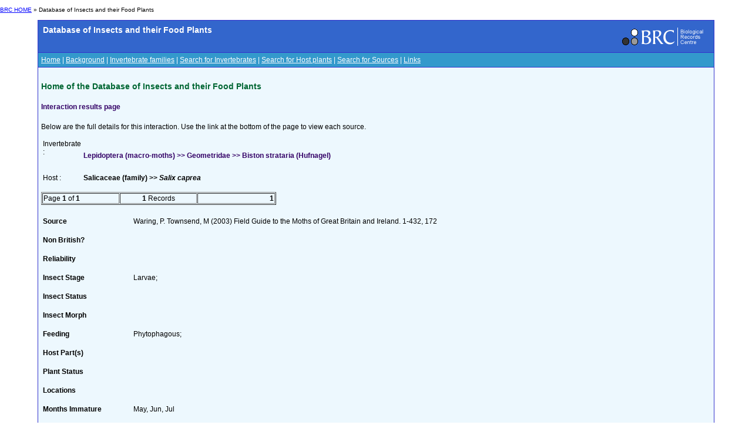

--- FILE ---
content_type: text/html; charset=utf-8
request_url: https://dbif.brc.ac.uk/interactions.aspx?hostid=4924&insectid=1336
body_size: 2691
content:


<!DOCTYPE html PUBLIC "-//W3C//DTD XHTML 1.0 Transitional//EN" "http://www.w3.org/TR/xhtml1/DTD/xhtml1-transitional.dtd">

<html xmlns="http://www.w3.org/1999/xhtml">
<head><title>
	BRC - Database of Insects and their Food Plants
</title><link href="Styles/schemes_Styles.css" rel="Stylesheet" type="text/css" />
</head>
<body>
    <div id="header">
    <!-- Main padded table for content -->
<p class="small"> <a href="http://www.brc.ac.uk/">BRC HOME</a> »
      		Database of Insects and their Food Plants
       </p>
<table class="contentTable" align="center" border="0" cellpadding="5" cellspacing="1" width="90%">
  <tr>
    <td class="contentTable_title1">
    <table class="contentTable_title1" width="100%">
        <tr>
          <td class="contentTable_title1"> Database of Insects and their Food Plants</td>
          <td align="right"><a href="http://www.brc.ac.uk/"><img src="logos/BRC_logo_mini_blueBG.gif" alt="Biological Records Centre" border="0" height="38" width="155"></a> </td>
        </tr>
     </table>
     </td>
  </tr>
  <tr>
    <td class="contentTable_menu"><a href="homepage.aspx" class="menu">Home</a> | <a href="background.aspx" class="menu">Background</a> | <a href="families.aspx" class="menu">Invertebrate families</a> | <a href="invertebrates.aspx" class="menu">Search for Invertebrates</a> | <a href="hosts.aspx" class="menu">Search for Host plants</a> | <a href="sources.aspx" class="menu">Search for Sources</a> | <a href="links.aspx" class="menu">Links</a></td>
  </tr>
  <tr>
    <td class="contentTable_text">
      <h4>Home of the Database of Insects and their Food Plants
      </h4>
    </div>
    <form method="post" action="./interactions.aspx?hostid=4924&amp;insectid=1336" id="form1">
<div class="aspNetHidden">
<input type="hidden" name="__VIEWSTATE" id="__VIEWSTATE" value="/[base64]/m2AU" />
</div>

<div class="aspNetHidden">

	<input type="hidden" name="__VIEWSTATEGENERATOR" id="__VIEWSTATEGENERATOR" value="F6B08028" />
</div>
    <div>
        
<h5>Interaction results page</h5>

Below are the full details for this interaction. Use the link at the bottom of the page to view each source.
<p/>

	<table >
		<tr vAlign="top">
			<td width="30" >Invertebrate :
			</td>
			<td><span id="cphBody_lblInvertebrate"><h5> Lepidoptera (macro-moths) >> Geometridae >> Biston strataria (Hufnagel)</h5></span></td>
		</tr>
		<tr vAlign="top" >
			<td >Host :
			</td>
			<td><span id="cphBody_lblHost"><b>Salicaceae (family) >> <i>Salix caprea</i></b></span></td>
		</tr>
	</table>
	<br/>
	
	<table border="1" width="400" cellspacing="1" cellpadding="1">
	<tr class="MainText">
		<td width="33%" nowrap><span id="cphBody_TotalMessages">Page <b>1</b> of <b>1</b></span></td>
		<td width="33%" align="center" nowrap><span id="cphBody_RecordsCount"><b>1</b> Records</span></td>
		<td width="33%" align="right" nowrap><span id="cphBody_PagingLabel"><b>1</b>    </span></td>
	</tr>
	</table>
	
	
	
	<table width=90% > <tr><td colspan="2">&nbsp;</td></tr>
	
	<tr><td width="150" valign="top"><b>Source</b><br/>&nbsp;</td>
	<td valign="top">
		<span id="cphBody_rptInteractions_lblSource_0">Waring, P. Townsend, M  (2003) Field Guide to the Moths of Great Britain and Ireland. 1-432, 172</span> 
	</td>
	</tr>
	<tr><td width="150" valign="top"><b>Non British?</b><br/>&nbsp;</td>
	<td valign="top">
		<span id="cphBody_rptInteractions_lblInteractionForeign_0"> </span> 
	</td>
	</tr>
	<tr><td width="150" valign="top"><b>Reliability</b><br/>&nbsp;</td>
	<td valign="top">
		<span id="cphBody_rptInteractions_lblReliability_0"> </span> 
	</td>
	</tr>
		<tr><td width="150" valign="top"><b>Insect Stage</b><br/>&nbsp;</td>
	<td valign="top">
		<span id="cphBody_rptInteractions_lblInsectStage_0">Larvae; </span> 
	</td>
	</tr>
		<tr><td width="150" valign="top"><b>Insect Status</b><br/>&nbsp;</td>
	<td valign="top">
		<span id="cphBody_rptInteractions_lblInsectStatus_0"> </span> 
	</td>
	</tr>
			<tr><td width="150" valign="top"><b>Insect Morph</b><br/>&nbsp;</td>
	<td valign="top">
		<span id="cphBody_rptInteractions_lblInsectMorph_0"> </span> 
	</td>
	</tr>
			<tr><td width="150" valign="top"><b>Feeding</b><br/>&nbsp;</td>
	<td valign="top">
		<span id="cphBody_rptInteractions_lblFeeding_0">Phytophagous; </span> 
	</td>
	</tr>
			<tr><td width="150" valign="top"><b>Host Part(s)</b><br/>&nbsp;</td>
	<td valign="top">
		<span id="cphBody_rptInteractions_lblHostParts_0"> </span> 
	</td>
	</tr>
			<tr><td width="150" valign="top"><b>Plant Status</b><br/>&nbsp;</td>
	<td valign="top">
		<span id="cphBody_rptInteractions_lblHostStatus_0"> </span> 
	</td>
	</tr>
		<tr><td width="150" valign="top"><b>Locations</b><br/>&nbsp;</td>
	<td valign="top">
		<span id="cphBody_rptInteractions_lblLocations_0"> </span> 
	</td>
	</tr>	
			<tr><td width="150" valign="top"><b>Months Immature</b><br/>&nbsp;</td>
	<td valign="top">
		<span id="cphBody_rptInteractions_lblMonthsImmature_0">May, Jun, Jul</span> 
	</td>
	</tr>	
			<tr><td width="150" valign="top"><b>Months Adult</b><br/>&nbsp;</td>
	<td valign="top">
		<span id="cphBody_rptInteractions_lblMonthsAdult_0">Feb, Mar, Apr</span> 
	</td>
	</tr>	
			<tr><td width="150" valign="top"><b>Habitat</b><br/>&nbsp;</td>
	<td valign="top">
		<span id="cphBody_rptInteractions_lblHabitat_0"> </span> 
	</td>
	</tr>	
	 


    </div>
    </form>
    <div id="footer">
    	</td>
	</tr>
	</table>
<!-- End of main padded table -->
<p>&nbsp; </p>
<table style="border-top: 1px solid black;" border="0" cellpadding="0" cellspacing="0" width="100%">
  <tbody><tr>
    <td width="50%"><table align="center" border="0" cellpadding="5" cellspacing="1">
        <tbody><tr>
          <td><a href="http://www.nbn.org.uk/" target="_blank"><img src="logos/NBN_logo_07.gif" alt="National Biodiversity Network" border="0" height="65" width="124"></a></td>
          <td><a href="http://www.ceh.ac.uk/" target="_blank"><img src="logos/UKCEH-Logo.png" alt="UK Centre for Ecology and Hydrology" border="0" height="50" width="175"></a></td>
          <td><a href="http://www.jncc.gov.uk/" target="_blank"><img src="logos/JNCC_logo.jpg" alt="Joint Nature Conservation Committee" border="0" height="53" width="124"></a></td>
        </tr>

<!--Google Analytics added 09/05/2023 by Biren Rathod-->
<!-- Google tag (gtag.js) -->
<script async src="https://www.googletagmanager.com/gtag/js?id=G-96G17VDQTK"></script>
<script>
  window.dataLayer = window.dataLayer || [];
  function gtag(){dataLayer.push(arguments);}
  gtag('js', new Date());

  gtag('config', 'G-96G17VDQTK');
</script>
      </tbody></table></td>
    <td>&nbsp;</td>
  </tr>
</tbody></table>
    </div>
<script defer src="https://static.cloudflareinsights.com/beacon.min.js/vcd15cbe7772f49c399c6a5babf22c1241717689176015" integrity="sha512-ZpsOmlRQV6y907TI0dKBHq9Md29nnaEIPlkf84rnaERnq6zvWvPUqr2ft8M1aS28oN72PdrCzSjY4U6VaAw1EQ==" data-cf-beacon='{"version":"2024.11.0","token":"5d9bc1af3a3e4c408d301ba02ad80837","r":1,"server_timing":{"name":{"cfCacheStatus":true,"cfEdge":true,"cfExtPri":true,"cfL4":true,"cfOrigin":true,"cfSpeedBrain":true},"location_startswith":null}}' crossorigin="anonymous"></script>
</body>
</html>


--- FILE ---
content_type: text/css
request_url: https://dbif.brc.ac.uk/Styles/schemes_Styles.css
body_size: 523
content:
body {
	font-family: Verdana, Arial, Helvetica, sans-serif;
	font-size: 12px;
	color: #000000;
	margin-left: 0px;
	margin-top: 0px;
	margin-right: 0px;
	margin-bottom: 0px;
	background-color: #ffffff;
}

td {
	font-family: Verdana, Arial, Helvetica, sans-serif;
	font-size: 12px;
	color: #000000;
}

th {
	font-family: Verdana, Arial, Helvetica, sans-serif;
}

p {
	font-family: Verdana, Arial, Helvetica, sans-serif;
	color: #000000;
	line-height: 140%;
}


h1 {
	font-family: Verdana, Arial, Helvetica, sans-serif;
	font-size:24px;
	color: #666;
}

h2 {
	font-family: Verdana, Arial, Helvetica, sans-serif;
	font-size:20px;
	color: #666;
}

h3 {
	font-family: Verdana, Arial, Helvetica, sans-serif;
	font-size:16px;
	color: #006633;
}

h4 {
	font-family: Verdana, Arial, Helvetica, sans-serif;
	font-size: 14px;
	color: #006633;
}

h5 {
	font-family: Verdana, Arial, Helvetica, sans-serif;
	font-size: 12px;
	color: #330066;
}

h6 {
	font-family: Verdana, Arial, Helvetica, sans-serif;
	font-size: 12px;
	color: #666699;
}

a.menu:link {
	color: #FFFFFF;
	/*text-decoration: none*/
}

a.menu:hover {
	color: #FFFF00;
	text-decoration: none;
}


a.menu:visited {
	color: #FFFFFF;
	/*text-decoration: none;*/
}


a:link {
	color: #0000FF;
}

a:active {
	color: #FFFF99;
}

a:visited {
	color: #0000FF;
	/*color: #CC9900;*/
}

a:hover {
	text-decoration: none;
}

/*/////////////////////////////
	Custom classes...
////////////////////////////*/

.altButtonFormat {
	background-color: #003300;
	font-family: Verdana, Arial, Helvetica, sans-serif;
	border: #99ff99 1px solid;
	font-size: 10px;
	color: #ffffff;
} 

.small {
	font-size: 10px;
}

.big {
	font-size: 14px;
	font-weight: bold;
}

.address {
	font-family: Verdana, Arial, Helvetica, sans-serif;
	font-size: 16px;
	color: #000066;
}

.reference {
	font-family: "Times New Roman", Times, serif;
	/*color: #CCFF00;*/
}


.tabData {
	background-color: #669933;
	color: #000000;
	font-weight: normal;
}

.tabData_Title {
	background-color: #8DC655;
	color: #333300;
	font-weight: bold;
}

.tabData_SubTitle {
	background-color: #ADD685;
	color: #000000;
}

.tabData_Basic {
	background: #E9F3DE;
	color: #000000;
	font-weight: normal;
	/*text-align: center;*/
}

.monthRow {
	background: #009900;
	color: #FFFFFF;
	font-weight: bold; 
}

.weekNo {
	background: #C5F0A4;
	color: #000000;
	font-weight: normal;
}

.columnTitle {
	color: #FFFFFF;
	font-weight: bold;
}

.whiteText {
	color: #ffffff;
}

b {
	font-weight: bold;
	/*color: #333300;*/
}

.contentTable {
	background-color: #3333CC;
}

.contentTable_title1 {
	background-color: #3366CC;
	color: #FFFFFF;
	font-size: 14px;
	font-weight: bold;
	font-family: Verdana, Arial, Helvetica, sans-serif;
	vertical-align: top;
}

.contentTable_menu {
	background-color: #3399CC;
	color: #FFFFFF;
	vertical-align: top;
}

.contentTable_text {
	background-color: #EDF8FE;
	color: #000000;
	font-weight: normal;
	font-family: Verdana, Arial, Helvetica, sans-serif;
	vertical-align: top;
}

/* <p> tags are now all set to 140% line-height...  */
.linespace {
	line-height: 140%;
}

.highlightBox {
	border:1px dotted #000066;
	background-color:#FFFFCC;
	padding:3px;
	margin:2px;
	}
.receivedPhoto {
	margin:2px;
	border:0;
	}	

.contentPage {
	margin: 0 auto 0 auto;
	width:700px;
	padding: 0 5px 0 5px;
	border-left:#CCCCCC solid 1px;
	border-right:#CCCCCC solid 1px;
	}
	
